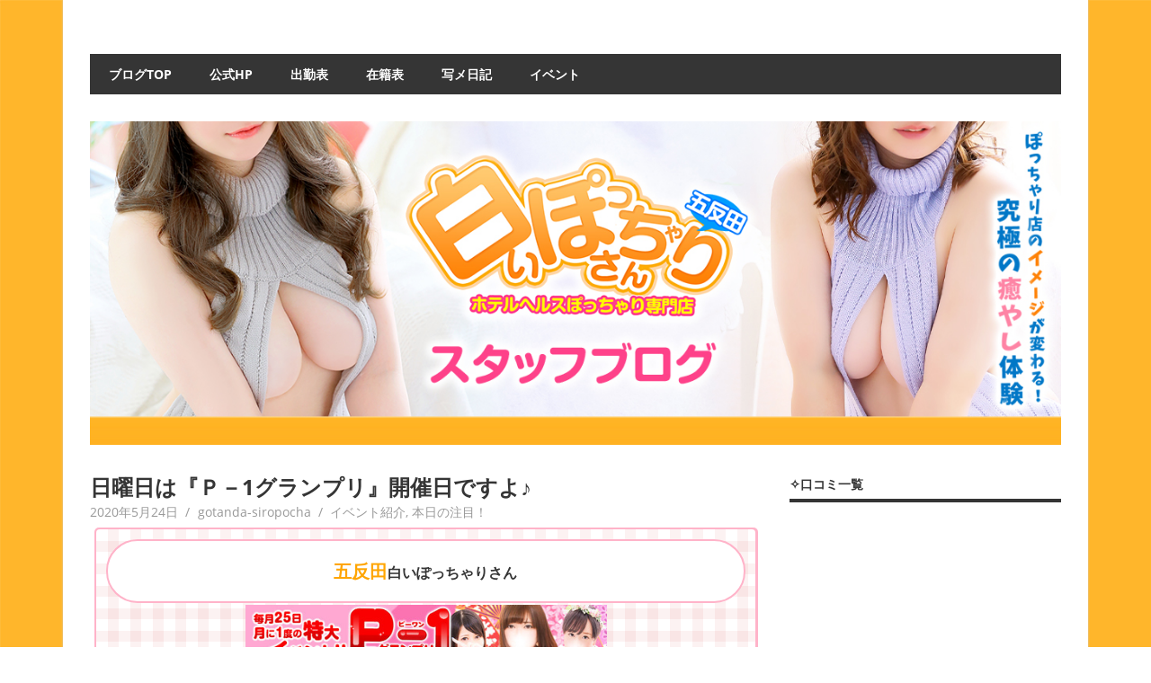

--- FILE ---
content_type: text/html; charset=UTF-8
request_url: https://blog.gotanda-siropocha.jp/?p=5023
body_size: 9352
content:
<!DOCTYPE html>
<html lang="ja">

<head>
<meta charset="UTF-8">
<meta name="viewport" content="width=device-width, initial-scale=1">
<link rel="profile" href="http://gmpg.org/xfn/11">
<link rel="pingback" href="https://blog.gotanda-siropocha.jp/xmlrpc.php">

<title>日曜日は『Ｐ－1グランプリ』開催日ですよ♪ &#8211; 白いぽっちゃりさん五反田店 公式ブログ</title>
<meta name='robots' content='max-image-preview:large' />
<link rel="alternate" type="application/rss+xml" title="白いぽっちゃりさん五反田店 公式ブログ &raquo; フィード" href="https://blog.gotanda-siropocha.jp/?feed=rss2" />
<link rel="alternate" type="application/rss+xml" title="白いぽっちゃりさん五反田店 公式ブログ &raquo; コメントフィード" href="https://blog.gotanda-siropocha.jp/?feed=comments-rss2" />
<link rel="alternate" type="application/rss+xml" title="白いぽっちゃりさん五反田店 公式ブログ &raquo; 日曜日は『Ｐ－1グランプリ』開催日ですよ♪ のコメントのフィード" href="https://blog.gotanda-siropocha.jp/?feed=rss2&#038;p=5023" />
<script type="text/javascript">
/* <![CDATA[ */
window._wpemojiSettings = {"baseUrl":"https:\/\/s.w.org\/images\/core\/emoji\/15.0.3\/72x72\/","ext":".png","svgUrl":"https:\/\/s.w.org\/images\/core\/emoji\/15.0.3\/svg\/","svgExt":".svg","source":{"concatemoji":"https:\/\/blog.gotanda-siropocha.jp\/wp-includes\/js\/wp-emoji-release.min.js?ver=6.6.4"}};
/*! This file is auto-generated */
!function(i,n){var o,s,e;function c(e){try{var t={supportTests:e,timestamp:(new Date).valueOf()};sessionStorage.setItem(o,JSON.stringify(t))}catch(e){}}function p(e,t,n){e.clearRect(0,0,e.canvas.width,e.canvas.height),e.fillText(t,0,0);var t=new Uint32Array(e.getImageData(0,0,e.canvas.width,e.canvas.height).data),r=(e.clearRect(0,0,e.canvas.width,e.canvas.height),e.fillText(n,0,0),new Uint32Array(e.getImageData(0,0,e.canvas.width,e.canvas.height).data));return t.every(function(e,t){return e===r[t]})}function u(e,t,n){switch(t){case"flag":return n(e,"\ud83c\udff3\ufe0f\u200d\u26a7\ufe0f","\ud83c\udff3\ufe0f\u200b\u26a7\ufe0f")?!1:!n(e,"\ud83c\uddfa\ud83c\uddf3","\ud83c\uddfa\u200b\ud83c\uddf3")&&!n(e,"\ud83c\udff4\udb40\udc67\udb40\udc62\udb40\udc65\udb40\udc6e\udb40\udc67\udb40\udc7f","\ud83c\udff4\u200b\udb40\udc67\u200b\udb40\udc62\u200b\udb40\udc65\u200b\udb40\udc6e\u200b\udb40\udc67\u200b\udb40\udc7f");case"emoji":return!n(e,"\ud83d\udc26\u200d\u2b1b","\ud83d\udc26\u200b\u2b1b")}return!1}function f(e,t,n){var r="undefined"!=typeof WorkerGlobalScope&&self instanceof WorkerGlobalScope?new OffscreenCanvas(300,150):i.createElement("canvas"),a=r.getContext("2d",{willReadFrequently:!0}),o=(a.textBaseline="top",a.font="600 32px Arial",{});return e.forEach(function(e){o[e]=t(a,e,n)}),o}function t(e){var t=i.createElement("script");t.src=e,t.defer=!0,i.head.appendChild(t)}"undefined"!=typeof Promise&&(o="wpEmojiSettingsSupports",s=["flag","emoji"],n.supports={everything:!0,everythingExceptFlag:!0},e=new Promise(function(e){i.addEventListener("DOMContentLoaded",e,{once:!0})}),new Promise(function(t){var n=function(){try{var e=JSON.parse(sessionStorage.getItem(o));if("object"==typeof e&&"number"==typeof e.timestamp&&(new Date).valueOf()<e.timestamp+604800&&"object"==typeof e.supportTests)return e.supportTests}catch(e){}return null}();if(!n){if("undefined"!=typeof Worker&&"undefined"!=typeof OffscreenCanvas&&"undefined"!=typeof URL&&URL.createObjectURL&&"undefined"!=typeof Blob)try{var e="postMessage("+f.toString()+"("+[JSON.stringify(s),u.toString(),p.toString()].join(",")+"));",r=new Blob([e],{type:"text/javascript"}),a=new Worker(URL.createObjectURL(r),{name:"wpTestEmojiSupports"});return void(a.onmessage=function(e){c(n=e.data),a.terminate(),t(n)})}catch(e){}c(n=f(s,u,p))}t(n)}).then(function(e){for(var t in e)n.supports[t]=e[t],n.supports.everything=n.supports.everything&&n.supports[t],"flag"!==t&&(n.supports.everythingExceptFlag=n.supports.everythingExceptFlag&&n.supports[t]);n.supports.everythingExceptFlag=n.supports.everythingExceptFlag&&!n.supports.flag,n.DOMReady=!1,n.readyCallback=function(){n.DOMReady=!0}}).then(function(){return e}).then(function(){var e;n.supports.everything||(n.readyCallback(),(e=n.source||{}).concatemoji?t(e.concatemoji):e.wpemoji&&e.twemoji&&(t(e.twemoji),t(e.wpemoji)))}))}((window,document),window._wpemojiSettings);
/* ]]> */
</script>
<link rel='stylesheet' id='beetle-custom-fonts-css' href='https://blog.gotanda-siropocha.jp/wp-content/themes/beetle/assets/css/custom-fonts.css?ver=20180413' type='text/css' media='all' />
<style id='wp-emoji-styles-inline-css' type='text/css'>

	img.wp-smiley, img.emoji {
		display: inline !important;
		border: none !important;
		box-shadow: none !important;
		height: 1em !important;
		width: 1em !important;
		margin: 0 0.07em !important;
		vertical-align: -0.1em !important;
		background: none !important;
		padding: 0 !important;
	}
</style>
<link rel='stylesheet' id='wp-block-library-css' href='https://blog.gotanda-siropocha.jp/wp-includes/css/dist/block-library/style.min.css?ver=6.6.4' type='text/css' media='all' />
<style id='classic-theme-styles-inline-css' type='text/css'>
/*! This file is auto-generated */
.wp-block-button__link{color:#fff;background-color:#32373c;border-radius:9999px;box-shadow:none;text-decoration:none;padding:calc(.667em + 2px) calc(1.333em + 2px);font-size:1.125em}.wp-block-file__button{background:#32373c;color:#fff;text-decoration:none}
</style>
<style id='global-styles-inline-css' type='text/css'>
:root{--wp--preset--aspect-ratio--square: 1;--wp--preset--aspect-ratio--4-3: 4/3;--wp--preset--aspect-ratio--3-4: 3/4;--wp--preset--aspect-ratio--3-2: 3/2;--wp--preset--aspect-ratio--2-3: 2/3;--wp--preset--aspect-ratio--16-9: 16/9;--wp--preset--aspect-ratio--9-16: 9/16;--wp--preset--color--black: #353535;--wp--preset--color--cyan-bluish-gray: #abb8c3;--wp--preset--color--white: #ffffff;--wp--preset--color--pale-pink: #f78da7;--wp--preset--color--vivid-red: #cf2e2e;--wp--preset--color--luminous-vivid-orange: #ff6900;--wp--preset--color--luminous-vivid-amber: #fcb900;--wp--preset--color--light-green-cyan: #7bdcb5;--wp--preset--color--vivid-green-cyan: #00d084;--wp--preset--color--pale-cyan-blue: #8ed1fc;--wp--preset--color--vivid-cyan-blue: #0693e3;--wp--preset--color--vivid-purple: #9b51e0;--wp--preset--color--primary: #cc77bb;--wp--preset--color--light-gray: #f0f0f0;--wp--preset--color--dark-gray: #777777;--wp--preset--gradient--vivid-cyan-blue-to-vivid-purple: linear-gradient(135deg,rgba(6,147,227,1) 0%,rgb(155,81,224) 100%);--wp--preset--gradient--light-green-cyan-to-vivid-green-cyan: linear-gradient(135deg,rgb(122,220,180) 0%,rgb(0,208,130) 100%);--wp--preset--gradient--luminous-vivid-amber-to-luminous-vivid-orange: linear-gradient(135deg,rgba(252,185,0,1) 0%,rgba(255,105,0,1) 100%);--wp--preset--gradient--luminous-vivid-orange-to-vivid-red: linear-gradient(135deg,rgba(255,105,0,1) 0%,rgb(207,46,46) 100%);--wp--preset--gradient--very-light-gray-to-cyan-bluish-gray: linear-gradient(135deg,rgb(238,238,238) 0%,rgb(169,184,195) 100%);--wp--preset--gradient--cool-to-warm-spectrum: linear-gradient(135deg,rgb(74,234,220) 0%,rgb(151,120,209) 20%,rgb(207,42,186) 40%,rgb(238,44,130) 60%,rgb(251,105,98) 80%,rgb(254,248,76) 100%);--wp--preset--gradient--blush-light-purple: linear-gradient(135deg,rgb(255,206,236) 0%,rgb(152,150,240) 100%);--wp--preset--gradient--blush-bordeaux: linear-gradient(135deg,rgb(254,205,165) 0%,rgb(254,45,45) 50%,rgb(107,0,62) 100%);--wp--preset--gradient--luminous-dusk: linear-gradient(135deg,rgb(255,203,112) 0%,rgb(199,81,192) 50%,rgb(65,88,208) 100%);--wp--preset--gradient--pale-ocean: linear-gradient(135deg,rgb(255,245,203) 0%,rgb(182,227,212) 50%,rgb(51,167,181) 100%);--wp--preset--gradient--electric-grass: linear-gradient(135deg,rgb(202,248,128) 0%,rgb(113,206,126) 100%);--wp--preset--gradient--midnight: linear-gradient(135deg,rgb(2,3,129) 0%,rgb(40,116,252) 100%);--wp--preset--font-size--small: 13px;--wp--preset--font-size--medium: 20px;--wp--preset--font-size--large: 36px;--wp--preset--font-size--x-large: 42px;--wp--preset--spacing--20: 0.44rem;--wp--preset--spacing--30: 0.67rem;--wp--preset--spacing--40: 1rem;--wp--preset--spacing--50: 1.5rem;--wp--preset--spacing--60: 2.25rem;--wp--preset--spacing--70: 3.38rem;--wp--preset--spacing--80: 5.06rem;--wp--preset--shadow--natural: 6px 6px 9px rgba(0, 0, 0, 0.2);--wp--preset--shadow--deep: 12px 12px 50px rgba(0, 0, 0, 0.4);--wp--preset--shadow--sharp: 6px 6px 0px rgba(0, 0, 0, 0.2);--wp--preset--shadow--outlined: 6px 6px 0px -3px rgba(255, 255, 255, 1), 6px 6px rgba(0, 0, 0, 1);--wp--preset--shadow--crisp: 6px 6px 0px rgba(0, 0, 0, 1);}:where(.is-layout-flex){gap: 0.5em;}:where(.is-layout-grid){gap: 0.5em;}body .is-layout-flex{display: flex;}.is-layout-flex{flex-wrap: wrap;align-items: center;}.is-layout-flex > :is(*, div){margin: 0;}body .is-layout-grid{display: grid;}.is-layout-grid > :is(*, div){margin: 0;}:where(.wp-block-columns.is-layout-flex){gap: 2em;}:where(.wp-block-columns.is-layout-grid){gap: 2em;}:where(.wp-block-post-template.is-layout-flex){gap: 1.25em;}:where(.wp-block-post-template.is-layout-grid){gap: 1.25em;}.has-black-color{color: var(--wp--preset--color--black) !important;}.has-cyan-bluish-gray-color{color: var(--wp--preset--color--cyan-bluish-gray) !important;}.has-white-color{color: var(--wp--preset--color--white) !important;}.has-pale-pink-color{color: var(--wp--preset--color--pale-pink) !important;}.has-vivid-red-color{color: var(--wp--preset--color--vivid-red) !important;}.has-luminous-vivid-orange-color{color: var(--wp--preset--color--luminous-vivid-orange) !important;}.has-luminous-vivid-amber-color{color: var(--wp--preset--color--luminous-vivid-amber) !important;}.has-light-green-cyan-color{color: var(--wp--preset--color--light-green-cyan) !important;}.has-vivid-green-cyan-color{color: var(--wp--preset--color--vivid-green-cyan) !important;}.has-pale-cyan-blue-color{color: var(--wp--preset--color--pale-cyan-blue) !important;}.has-vivid-cyan-blue-color{color: var(--wp--preset--color--vivid-cyan-blue) !important;}.has-vivid-purple-color{color: var(--wp--preset--color--vivid-purple) !important;}.has-black-background-color{background-color: var(--wp--preset--color--black) !important;}.has-cyan-bluish-gray-background-color{background-color: var(--wp--preset--color--cyan-bluish-gray) !important;}.has-white-background-color{background-color: var(--wp--preset--color--white) !important;}.has-pale-pink-background-color{background-color: var(--wp--preset--color--pale-pink) !important;}.has-vivid-red-background-color{background-color: var(--wp--preset--color--vivid-red) !important;}.has-luminous-vivid-orange-background-color{background-color: var(--wp--preset--color--luminous-vivid-orange) !important;}.has-luminous-vivid-amber-background-color{background-color: var(--wp--preset--color--luminous-vivid-amber) !important;}.has-light-green-cyan-background-color{background-color: var(--wp--preset--color--light-green-cyan) !important;}.has-vivid-green-cyan-background-color{background-color: var(--wp--preset--color--vivid-green-cyan) !important;}.has-pale-cyan-blue-background-color{background-color: var(--wp--preset--color--pale-cyan-blue) !important;}.has-vivid-cyan-blue-background-color{background-color: var(--wp--preset--color--vivid-cyan-blue) !important;}.has-vivid-purple-background-color{background-color: var(--wp--preset--color--vivid-purple) !important;}.has-black-border-color{border-color: var(--wp--preset--color--black) !important;}.has-cyan-bluish-gray-border-color{border-color: var(--wp--preset--color--cyan-bluish-gray) !important;}.has-white-border-color{border-color: var(--wp--preset--color--white) !important;}.has-pale-pink-border-color{border-color: var(--wp--preset--color--pale-pink) !important;}.has-vivid-red-border-color{border-color: var(--wp--preset--color--vivid-red) !important;}.has-luminous-vivid-orange-border-color{border-color: var(--wp--preset--color--luminous-vivid-orange) !important;}.has-luminous-vivid-amber-border-color{border-color: var(--wp--preset--color--luminous-vivid-amber) !important;}.has-light-green-cyan-border-color{border-color: var(--wp--preset--color--light-green-cyan) !important;}.has-vivid-green-cyan-border-color{border-color: var(--wp--preset--color--vivid-green-cyan) !important;}.has-pale-cyan-blue-border-color{border-color: var(--wp--preset--color--pale-cyan-blue) !important;}.has-vivid-cyan-blue-border-color{border-color: var(--wp--preset--color--vivid-cyan-blue) !important;}.has-vivid-purple-border-color{border-color: var(--wp--preset--color--vivid-purple) !important;}.has-vivid-cyan-blue-to-vivid-purple-gradient-background{background: var(--wp--preset--gradient--vivid-cyan-blue-to-vivid-purple) !important;}.has-light-green-cyan-to-vivid-green-cyan-gradient-background{background: var(--wp--preset--gradient--light-green-cyan-to-vivid-green-cyan) !important;}.has-luminous-vivid-amber-to-luminous-vivid-orange-gradient-background{background: var(--wp--preset--gradient--luminous-vivid-amber-to-luminous-vivid-orange) !important;}.has-luminous-vivid-orange-to-vivid-red-gradient-background{background: var(--wp--preset--gradient--luminous-vivid-orange-to-vivid-red) !important;}.has-very-light-gray-to-cyan-bluish-gray-gradient-background{background: var(--wp--preset--gradient--very-light-gray-to-cyan-bluish-gray) !important;}.has-cool-to-warm-spectrum-gradient-background{background: var(--wp--preset--gradient--cool-to-warm-spectrum) !important;}.has-blush-light-purple-gradient-background{background: var(--wp--preset--gradient--blush-light-purple) !important;}.has-blush-bordeaux-gradient-background{background: var(--wp--preset--gradient--blush-bordeaux) !important;}.has-luminous-dusk-gradient-background{background: var(--wp--preset--gradient--luminous-dusk) !important;}.has-pale-ocean-gradient-background{background: var(--wp--preset--gradient--pale-ocean) !important;}.has-electric-grass-gradient-background{background: var(--wp--preset--gradient--electric-grass) !important;}.has-midnight-gradient-background{background: var(--wp--preset--gradient--midnight) !important;}.has-small-font-size{font-size: var(--wp--preset--font-size--small) !important;}.has-medium-font-size{font-size: var(--wp--preset--font-size--medium) !important;}.has-large-font-size{font-size: var(--wp--preset--font-size--large) !important;}.has-x-large-font-size{font-size: var(--wp--preset--font-size--x-large) !important;}
:where(.wp-block-post-template.is-layout-flex){gap: 1.25em;}:where(.wp-block-post-template.is-layout-grid){gap: 1.25em;}
:where(.wp-block-columns.is-layout-flex){gap: 2em;}:where(.wp-block-columns.is-layout-grid){gap: 2em;}
:root :where(.wp-block-pullquote){font-size: 1.5em;line-height: 1.6;}
</style>
<link rel='stylesheet' id='beetle-stylesheet-css' href='https://blog.gotanda-siropocha.jp/wp-content/themes/beetle/style.css?ver=1.6.9' type='text/css' media='all' />
<style id='beetle-stylesheet-inline-css' type='text/css'>
.site-title, .site-description { position: absolute; clip: rect(1px, 1px, 1px, 1px); width: 1px; height: 1px; overflow: hidden; }
</style>
<link rel='stylesheet' id='genericons-css' href='https://blog.gotanda-siropocha.jp/wp-content/themes/beetle/assets/genericons/genericons.css?ver=3.4.1' type='text/css' media='all' />
<link rel='stylesheet' id='themezee-related-posts-css' href='https://blog.gotanda-siropocha.jp/wp-content/themes/beetle/assets/css/themezee-related-posts.css?ver=20160421' type='text/css' media='all' />
<!--[if lt IE 9]>
<script type="text/javascript" src="https://blog.gotanda-siropocha.jp/wp-content/themes/beetle/assets/js/html5shiv.min.js?ver=3.7.3" id="html5shiv-js"></script>
<![endif]-->
<script type="text/javascript" src="https://blog.gotanda-siropocha.jp/wp-includes/js/jquery/jquery.min.js?ver=3.7.1" id="jquery-core-js"></script>
<script type="text/javascript" src="https://blog.gotanda-siropocha.jp/wp-includes/js/jquery/jquery-migrate.min.js?ver=3.4.1" id="jquery-migrate-js"></script>
<script type="text/javascript" id="beetle-jquery-navigation-js-extra">
/* <![CDATA[ */
var beetle_menu_title = {"text":"\u30e1\u30cb\u30e5\u30fc"};
/* ]]> */
</script>
<script type="text/javascript" src="https://blog.gotanda-siropocha.jp/wp-content/themes/beetle/assets/js/navigation.js?ver=20210324" id="beetle-jquery-navigation-js"></script>
<link rel="https://api.w.org/" href="https://blog.gotanda-siropocha.jp/index.php?rest_route=/" /><link rel="alternate" title="JSON" type="application/json" href="https://blog.gotanda-siropocha.jp/index.php?rest_route=/wp/v2/posts/5023" /><link rel="EditURI" type="application/rsd+xml" title="RSD" href="https://blog.gotanda-siropocha.jp/xmlrpc.php?rsd" />
<meta name="generator" content="WordPress 6.6.4" />
<link rel="canonical" href="https://blog.gotanda-siropocha.jp/?p=5023" />
<link rel='shortlink' href='https://blog.gotanda-siropocha.jp/?p=5023' />
<link rel="alternate" title="oEmbed (JSON)" type="application/json+oembed" href="https://blog.gotanda-siropocha.jp/index.php?rest_route=%2Foembed%2F1.0%2Fembed&#038;url=https%3A%2F%2Fblog.gotanda-siropocha.jp%2F%3Fp%3D5023" />
<link rel="alternate" title="oEmbed (XML)" type="text/xml+oembed" href="https://blog.gotanda-siropocha.jp/index.php?rest_route=%2Foembed%2F1.0%2Fembed&#038;url=https%3A%2F%2Fblog.gotanda-siropocha.jp%2F%3Fp%3D5023&#038;format=xml" />
<style type="text/css" id="custom-background-css">
body.custom-background { background-image: url("https://blog.gotanda-siropocha.jp/wp-content/uploads/2025/01/af07fe92782f2b9195af315cffec46f3.jpg"); background-position: left top; background-size: auto; background-repeat: repeat; background-attachment: scroll; }
</style>
	</head>

<body class="post-template-default single single-post postid-5023 single-format-standard custom-background wp-embed-responsive">

	<div id="page" class="hfeed site">

		<a class="skip-link screen-reader-text" href="#content">コンテンツへスキップ</a>

		
		<header id="masthead" class="site-header clearfix" role="banner">

			<div class="header-main container clearfix">

				<div id="logo" class="site-branding clearfix">

										
			<p class="site-title"><a href="https://blog.gotanda-siropocha.jp/" rel="home">白いぽっちゃりさん五反田店 公式ブログ</a></p>

							
			<p class="site-description">東京風俗の最安値!!ぽっちゃり店最高峰!!</p>

		
				</div><!-- .site-branding -->

				<div class="header-widgets clearfix">

					
				</div><!-- .header-widgets -->

			</div><!-- .header-main -->

			<div id="main-navigation-wrap" class="primary-navigation-wrap container">

				<nav id="main-navigation" class="primary-navigation navigation clearfix" role="navigation">
					<ul id="menu-%e4%ba%94%e5%8f%8d%e7%94%b0%e7%99%bd%e3%81%84%e3%81%bd%e3%81%a3%e3%81%a1%e3%82%83%e3%82%8a%e3%81%95%e3%82%93" class="main-navigation-menu"><li id="menu-item-5501" class="menu-item menu-item-type-custom menu-item-object-custom menu-item-home menu-item-5501"><a href="https://blog.gotanda-siropocha.jp/">ブログTOP</a></li>
<li id="menu-item-5502" class="menu-item menu-item-type-custom menu-item-object-custom menu-item-5502"><a href="https://gotanda-siropocha.jp/">公式HP</a></li>
<li id="menu-item-5503" class="menu-item menu-item-type-custom menu-item-object-custom menu-item-5503"><a href="https://gotanda-siropocha.jp/attend/">出勤表</a></li>
<li id="menu-item-5504" class="menu-item menu-item-type-custom menu-item-object-custom menu-item-5504"><a href="https://gotanda-siropocha.jp/now/">在籍表</a></li>
<li id="menu-item-5505" class="menu-item menu-item-type-custom menu-item-object-custom menu-item-5505"><a href="https://www.cityheaven.net/tokyo/A1317/A131703/siroi-pocha_gotanda/diarylist/">写メ日記</a></li>
<li id="menu-item-5506" class="menu-item menu-item-type-custom menu-item-object-custom menu-item-5506"><a href="https://gotanda-siropocha.jp/campaign/">イベント</a></li>
</ul>				</nav><!-- #main-navigation -->

			</div>

		</header><!-- #masthead -->

		
		<div id="content" class="site-content container clearfix">

			
			<div id="headimg" class="header-image">

			
				<img src="https://blog.gotanda-siropocha.jp/wp-content/uploads/2025/01/d3980521b0778cae2f264bb97e6b12b9.jpg" srcset="https://blog.gotanda-siropocha.jp/wp-content/uploads/2025/01/d3980521b0778cae2f264bb97e6b12b9.jpg 1230w, https://blog.gotanda-siropocha.jp/wp-content/uploads/2025/01/d3980521b0778cae2f264bb97e6b12b9-300x100.jpg 300w, https://blog.gotanda-siropocha.jp/wp-content/uploads/2025/01/d3980521b0778cae2f264bb97e6b12b9-1024x341.jpg 1024w, https://blog.gotanda-siropocha.jp/wp-content/uploads/2025/01/d3980521b0778cae2f264bb97e6b12b9-768x256.jpg 768w" width="1230" height="410" alt="白いぽっちゃりさん五反田店 公式ブログ">

			
			</div>

		
	<section id="primary" class="content-area">
		<main id="main" class="site-main" role="main">
				
		
<article id="post-5023" class="post-5023 post type-post status-publish format-standard hentry category-130 category-132 tag-12 tag-29 tag-24 tag-2 tag-8 tag-20 tag-21 tag-10 tag-26 tag-14 tag-17 tag-37 tag-19 tag-18">

	<header class="entry-header">

		<h1 class="entry-title">日曜日は『Ｐ－1グランプリ』開催日ですよ♪</h1>
		<div class="entry-meta"><span class="meta-date"><a href="https://blog.gotanda-siropocha.jp/?p=5023" title="11:45 PM" rel="bookmark"><time class="entry-date published updated" datetime="2020-05-24T23:45:45+09:00">2020年5月24日</time></a></span><span class="meta-author"> <span class="author vcard"><a class="url fn n" href="https://blog.gotanda-siropocha.jp/?author=1" title="gotanda-siropocha のすべての投稿を表示" rel="author">gotanda-siropocha</a></span></span><span class="meta-category"> <a href="https://blog.gotanda-siropocha.jp/?cat=130" rel="category">イベント紹介</a>, <a href="https://blog.gotanda-siropocha.jp/?cat=132" rel="category">本日の注目！</a></span></div>
	</header><!-- .entry-header -->

	
	<div class="entry-content clearfix">

		<div class="canvas" style="margin: 5px; border-radius: 5px; padding: 0.3%; background: linear-gradient(#ffb3c9 100%, #ffb3c9 100%);">
<div class="canvas__inner" style="border-radius: 4px; padding: 1.2%; background: linear-gradient(transparent 50%, rgba(200, 0, 0, 0.05) 50%, rgba(200, 0, 0, 0.05)), linear-gradient(90deg, transparent 50%, rgba(200, 0, 0, 0.05) 50%, rgba(200, 0, 0, 0.05)); background-size: 25px 25px; background-color: white;">
<div class="navi__sepa01" style="border-radius: 100px; text-align: center; font-weight: bold; box-sizing: border-box; background: #FFF; width: calc( 100% - 5px ); margin: 2.2px; padding: 2.2%; border: 2.2px solid #ffb3c9;"><span style="color: #ffa500;"><span style="color: #ffa500;"><span style="font-size: 20px;">五反田</span></span></span>白いぽっちゃりさん</div>
<div style="text-align: center;">
<div align="center">
<div align="center"></div>
<div align="center"></div>
<div align="center"></div>
<div align="center"><a href="https://blog.gotanda-siropocha.jp/?p=4959" target="_blank"><img fetchpriority="high" decoding="async" src="https://livedoor.blogimg.jp/o_renai/imgs/3/f/3faedd29-s.jpg" border="0" alt="20200510_五反田P-1_968-323" hspace="5" width="402" height="134" class="pict" /></a></div>
</div>
<div style="text-align: center;"><span style="font-size: 22px; line-height: 1.0em;"><span style="color: #00bf00;"><strong><br />
本日は日曜日！<br />
週に一度の特大イベント</strong></span></span></div>
<div style="text-align: center;"><span style="font-size: 22px; line-height: 1.0em;"><span style="color: #00bf00;"><strong>P-1グランプリ開催です。</strong></span></span></div>
<div style="text-align: center;"><span style="color: #ff0000;"><b>※別途本指名料は頂戴致します。</b></span></div>
<div style="text-align: center;"></div>
<div style="text-align: center;">
<p><span style="font-size: 28px; line-height: 1.0em;"><span style="color: #ff9f40;"><strong>【本日のPICKUPキャスト】</strong></span></span></p>
<div align="center"><a href="https://gotanda-siropocha.jp/profile/index.html?staff_id=20062"><img decoding="async" src="https://livedoor.blogimg.jp/o_renai/imgs/2/0/20a23749.jpg" border="0" alt="300-400-2" hspace="5" width="300" height="400" class="pict" /></a></div>
<p>&nbsp;</p>
<div align="center"><img decoding="async" src="https://object-storage.tyo2.conoha.io/v1/nc_de2b7c601b764c08afa191c40d59b7f0/media/akg/workStatusImg/34/1503898523gtDb_%E6%84%9F%E5%BA%A6%E8%89%AF%E5%A5%BD%E3%81%BD%E3%81%A3%E3%81%A1%E3%82%83%E3%82%8A%E3%81%95%E3%82%93.gif?v=9149" width="146" height="20" data-cke-saved-src="https://object-storage.tyo2.conoha.io/v1/nc_de2b7c601b764c08afa191c40d59b7f0/media/akg/workStatusImg/34/1503898523gtDb_%E6%84%9F%E5%BA%A6%E8%89%AF%E5%A5%BD%E3%81%BD%E3%81%A3%E3%81%A1%E3%82%83%E3%82%8A%E3%81%95%E3%82%93.gif?v=9149" /></div>
<div><img decoding="async" src="https://gotanda-siropocha.jp/img/common/cup_icon/cup_E.gif" alt="Ecup" data-cke-saved-src="https://gotanda-siropocha.jp/img/common/cup_icon/cup_E.gif" /></div>
<div><span style="color: #ff6600;"><strong>はな(22)</strong></span><br />
<span style="color: #ff6600;"><strong>T158</strong></span><span style="color: #ff6600;"><strong>89(E)-62-90</strong></span><span style="color: #ff0000;"><strong>17:00-翌3:00</strong></span><span style="color: #ff6600;"><strong>ややぽちゃ体型で</strong></span><br />
<span style="color: #ff6600;"><strong>当店の中では</strong></span><br />
<span style="color: #ff6600;"><strong>細身体型になる</strong></span><br />
<span style="color: #ff6600;"><strong>『はなちゃん』ですが</strong></span><br />
<span style="color: #ff6600;"><strong>純粋で初心なのにおっぱいは</strong></span><br />
<span style="color: #ff6600;"><strong>見事なEカップ</strong></span></p>
<div align="center"><a href="https://gotanda-siropocha.jp/profile/index.html?staff_id=20186"><strong><img loading="lazy" decoding="async" src="https://livedoor.blogimg.jp/o_renai/imgs/b/0/b0d0d3d4.jpg" border="0" alt="300-400-3" hspace="5" width="300" height="400" class="pict" /></strong></a></div>
<p><strong><br />
</strong><img loading="lazy" decoding="async" src="https://object-storage.tyo2.conoha.io/v1/nc_de2b7c601b764c08afa191c40d59b7f0/media/akg/workStatusImg/34/1503898666FcIE_%E5%A6%B9%E7%B3%BB%E3%81%BD%E3%81%A3%E3%81%A1%E3%82%83%E3%82%8A%E3%81%95%E3%82%93.gif?v=8970" width="146" height="20" data-cke-saved-src="https://object-storage.tyo2.conoha.io/v1/nc_de2b7c601b764c08afa191c40d59b7f0/media/akg/workStatusImg/34/1503898666FcIE_%E5%A6%B9%E7%B3%BB%E3%81%BD%E3%81%A3%E3%81%A1%E3%82%83%E3%82%8A%E3%81%95%E3%82%93.gif?v=8970" /></p>
</div>
<p><img decoding="async" src="https://gotanda-siropocha.jp/img/common/cup_icon/cup_G.gif" alt="Gcup" data-cke-saved-src="https://gotanda-siropocha.jp/img/common/cup_icon/cup_G.gif" /><br />
<span style="color: #ff00ff;"><strong>さくら(20)</strong></span><br />
<span style="color: #ff00ff;"><strong>T160　</strong><strong>105(G)-64-102</strong></span><br />
<span style="color: #ff0000;"><strong>17:00-翌5:00</strong></span><br />
<strong><span style="color: #ff00ff;">可愛らしい顔に</span></strong><br />
<strong><span style="color: #ff00ff;">こぼれてしまいそうな笑顔</span></strong><br />
<strong><span style="color: #ff00ff;">色白のもち肌は</span></strong><br />
<strong><span style="color: #ff00ff;">男性の心を引き寄せ</span></strong><br />
<strong><span style="color: #ff00ff;">自我を忘れさせる程の</span></strong><br />
<strong><span style="color: #ff00ff;">滑らかで肌触りの</span></strong><br />
<strong><span style="color: #ff00ff;">よさそうなきめ細かな</span></strong><br />
<strong><span style="color: #ff00ff;">絹のような肌</span></strong></p>
<p>&nbsp;</p>
<div align="center"><a href="https://gotanda-siropocha.jp/profile/index.html?staff_id=20336"><strong><img loading="lazy" decoding="async" src="https://livedoor.blogimg.jp/o_renai/imgs/f/a/fab82f6e.jpg" border="0" alt="300-400-4" hspace="5" width="300" height="400" class="pict" /></strong></a></div>
<p><img loading="lazy" decoding="async" src="https://object-storage.tyo2.conoha.io/v1/nc_de2b7c601b764c08afa191c40d59b7f0/media/akg/workStatusImg/34/1503898536OVoo_%E7%B4%94%E7%B2%8B%E3%83%94%E3%83%A5%E3%82%A2%E3%81%BD%E3%81%A3%E3%81%A1%E3%82%83%E3%82%8A%E3%81%95%E3%82%93.gif?v=4401" width="146" height="20" style="font-size: 16px;" data-cke-saved-src="https://object-storage.tyo2.conoha.io/v1/nc_de2b7c601b764c08afa191c40d59b7f0/media/akg/workStatusImg/34/1503898536OVoo_%E7%B4%94%E7%B2%8B%E3%83%94%E3%83%A5%E3%82%A2%E3%81%BD%E3%81%A3%E3%81%A1%E3%82%83%E3%82%8A%E3%81%95%E3%82%93.gif?v=4401" /></p>
<div><img decoding="async" src="https://gotanda-siropocha.jp/img/common/cup_icon/cup_G.gif" alt="Gcup" data-cke-saved-src="https://gotanda-siropocha.jp/img/common/cup_icon/cup_G.gif" /></div>
<div><span style="color: #3366ff;"><strong>もな(23)</strong></span><br />
<span style="color: #0000ff;"><strong>T157　</strong><strong>98(G)-64-99</strong></span></div>
<div><span style="color: #ff0000;"><strong>18:00-翌4:00</strong></span></div>
<div></div>
<div><strong><span style="color: #3366ff;">性格はとても良好…</span></strong><br />
<strong><span style="color: #3366ff;">恥じらいを覚えるお嬢様風</span></strong><br />
<strong><span style="color: #3366ff;">話していても清純な</span></strong><br />
<strong><span style="color: #3366ff;">女の子特有の清々しい雰囲気</span></strong><br />
<strong><span style="color: #3366ff;">エッチなお話には</span></strong><br />
<strong><span style="color: #3366ff;">頬を赤らめる清純さは…</span></strong><br />
<strong><span style="color: #3366ff;">既に天然記念物のような</span></strong><br />
<strong><span style="color: #3366ff;">天然素人の慈愛の女神</span></strong></div>
<div>
<p>&nbsp;</p>
<h3><span style="line-height: 1em;"><span style="color: #bf5f00;"><strong>5月まるごと大還元祭も同時開催中！！</strong></span></span></h3>
<div align="center">
<div align="center"><strong><a title="特別価格_白いぽっちゃりさん_五反田_968-323" href="https://livedoor.blogimg.jp/o_renai/imgs/5/7/578e1259.jpg" target="_blank"><img loading="lazy" decoding="async" src="https://livedoor.blogimg.jp/o_renai/imgs/5/7/578e1259-s.jpg" border="0" alt="特別価格_白いぽっちゃりさん_五反田_968-323" hspace="5" width="411" height="137" class="pict" /></a></strong></div>
<p>&nbsp;</p>
</div>
<div><strong>　</strong><span style="color: #ff00ff;"><span style="font-size: 22px; line-height: 1.0em;"><strong>白いぽっちゃりさん　五反田店</strong></span></span></div>
<div align="center">
<div><span style="font-size: 20px; line-height: 1.0em;"><strong><em>受付時間　<span style="color: #0000ff;">  9：30<span style="color: #111111;">～</span>翌5：00</span></em></strong></span></div>
<p><strong><em><span style="font-size: 20px; line-height: 1.0em;">営業時間　<span style="color: #0000ff;"><span style="color: #111111;">10：00～翌5：00</span></span></span></em></strong></p>
<p><span style="font-size: 20px; line-height: 1.0em;"><span style="color: #ff0000;">03-5488-8796</span></span></p>
<p><strong>五反田 風俗ぽっちゃり専門風俗店 </strong></p>
</div>
</div>
</div>
<div class="navi__sepa01" style="border-radius: 100px; text-align: center; font-weight: bold; box-sizing: border-box; background: #FFF; width: calc( 100% - 5px ); margin: 2.2px; padding: 2.2%; border: 2.2px solid #ffb3c9;"><span style="font-size: 18px;"><span style="font-size: 20px;"><span style="font-size: 20px;"><span style="font-size: 20px;"><a href="http://gotanda-siropocha.jp/">オフィシャルサイト</a></span></span></span></span></div>
</div>
</div>
</div>

		
	</div><!-- .entry-content -->

	<footer class="entry-footer">

		
			<div class="entry-tags clearfix">
				<span class="meta-tags">
					<a href="https://blog.gotanda-siropocha.jp/?tag=%e3%83%87%e3%83%aa%e3%83%98%e3%83%ab" rel="tag">デリヘル</a><a href="https://blog.gotanda-siropocha.jp/?tag=%e3%83%91%e3%82%a4%e3%82%ba%e3%83%aa" rel="tag">パイズリ</a><a href="https://blog.gotanda-siropocha.jp/?tag=%e3%83%98%e3%83%ab%e3%82%b9" rel="tag">ヘルス</a><a href="https://blog.gotanda-siropocha.jp/?tag=%e3%81%bd%e3%81%a3%e3%81%a1%e3%82%83%e3%82%8a" rel="tag">ぽっちゃり</a><a href="https://blog.gotanda-siropocha.jp/?tag=%e4%ba%94%e5%8f%8d%e7%94%b0" rel="tag">五反田</a><a href="https://blog.gotanda-siropocha.jp/?tag=%e4%bd%8e%e4%be%a1%e6%a0%bc" rel="tag">低価格</a><a href="https://blog.gotanda-siropocha.jp/?tag=%e5%8f%af%e6%84%9b%e3%81%84" rel="tag">可愛い</a><a href="https://blog.gotanda-siropocha.jp/?tag=%e5%b7%a8%e4%b9%b3" rel="tag">巨乳</a><a href="https://blog.gotanda-siropocha.jp/?tag=%e6%ba%80%e8%b6%b3" rel="tag">満足</a><a href="https://blog.gotanda-siropocha.jp/?tag=%e7%99%92%e3%82%84%e3%81%97" rel="tag">癒やし</a><a href="https://blog.gotanda-siropocha.jp/?tag=%e7%99%bd%e3%81%84%e3%81%bd%e3%81%a3%e3%81%a1%e3%82%83%e3%82%8a" rel="tag">白いぽっちゃり</a><a href="https://blog.gotanda-siropocha.jp/?tag=%e7%a7%8b%e8%91%89%e5%8e%9f%e3%82%b3%e3%82%b9%e3%83%97%e3%83%ac%e5%ad%a6%e5%9c%92%e3%82%b0%e3%83%ab%e3%83%bc%e3%83%97" rel="tag">秋葉原コスプレ学園グループ</a><a href="https://blog.gotanda-siropocha.jp/?tag=%e7%be%8e%e5%b0%91%e5%a5%b3" rel="tag">美少女</a><a href="https://blog.gotanda-siropocha.jp/?tag=%e9%a2%a8%e4%bf%97" rel="tag">風俗</a>				</span>
			</div><!-- .entry-tags -->

				
	<nav class="navigation post-navigation" aria-label="投稿">
		<h2 class="screen-reader-text">投稿ナビゲーション</h2>
		<div class="nav-links"><div class="nav-previous"><a href="https://blog.gotanda-siropocha.jp/?p=5004" rel="prev"><span class="screen-reader-text">前の記事:</span>2020総額1億円秋コスグループ 史上最大の5月まるごと大還元祭</a></div><div class="nav-next"><a href="https://blog.gotanda-siropocha.jp/?p=5036" rel="next"><span class="screen-reader-text">次の記事:</span>金曜の明るい時間から癒し系の女の子と・・・</a></div></div>
	</nav>
	</footer><!-- .entry-footer -->

</article>

<div id="comments" class="comments-area">

	
	
	
	
</div><!-- #comments -->
		
		</main><!-- #main -->
	</section><!-- #primary -->
	
	
	<section id="secondary" class="sidebar widget-area clearfix" role="complementary">

		<aside id="custom_html-2" class="widget_text widget widget_custom_html clearfix"><div class="widget-header"><h3 class="widget-title">✧口コミ一覧</h3></div><div class="textwidget custom-html-widget"><iframe width="100%" height="618px" style="border:none;" src="https://blogparts.cityheaven.net/widget/?shopId=1200003597&mode=8&type=18&num=3&color=2&fontsize=12&width=250"></iframe></div></aside><aside id="custom_html-3" class="widget_text widget widget_custom_html clearfix"><div class="widget-header"><h3 class="widget-title">✧最新写メ日記</h3></div><div class="textwidget custom-html-widget"><iframe width="100%" height="644px" style="border:none;" src="https://blogparts.cityheaven.net/widget/?shopId=1200003597&mode=2&type=11&limitedKind=0&num=15&col=3&color=2&width=340"></iframe></div></aside><aside id="categories-3" class="widget widget_categories clearfix"><div class="widget-header"><h3 class="widget-title">カテゴリー</h3></div><form action="https://blog.gotanda-siropocha.jp" method="get"><label class="screen-reader-text" for="cat">カテゴリー</label><select  name='cat' id='cat' class='postform'>
	<option value='-1'>カテゴリーを選択</option>
	<option class="level-0" value="133">＝激報＝電撃体験入店</option>
	<option class="level-0" value="131">＝速報＝ゲリライベント</option>
	<option class="level-0" value="130">イベント紹介</option>
	<option class="level-0" value="218">コンセプト</option>
	<option class="level-0" value="125">ご予約必須</option>
	<option class="level-0" value="219">ピックアップニュース</option>
	<option class="level-0" value="221">今日の推しの娘</option>
	<option class="level-0" value="123">新人速報</option>
	<option class="level-0" value="1">未分類</option>
	<option class="level-0" value="132">本日の注目！</option>
	<option class="level-0" value="141">超おすすめ嬢</option>
	<option class="level-0" value="124">超プレミア出勤</option>
</select>
</form><script type="text/javascript">
/* <![CDATA[ */

(function() {
	var dropdown = document.getElementById( "cat" );
	function onCatChange() {
		if ( dropdown.options[ dropdown.selectedIndex ].value > 0 ) {
			dropdown.parentNode.submit();
		}
	}
	dropdown.onchange = onCatChange;
})();

/* ]]> */
</script>
</aside>
	</section><!-- #secondary -->

	
	
	</div><!-- #content -->
	
	
	<div id="footer" class="footer-wrap">
	
		<footer id="colophon" class="site-footer clearfix" role="contentinfo">

			<div id="footer-text" class="site-info">
				
	<span class="credit-link">
		WordPress Theme: Beetle by ThemeZee.	</span>

				</div><!-- .site-info -->
			
			
		</footer><!-- #colophon -->
		
	</div>

</div><!-- #page -->


</body>
</html>
